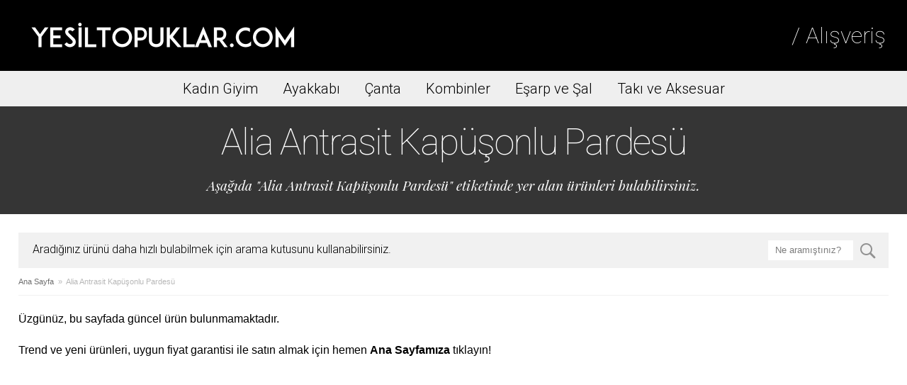

--- FILE ---
content_type: text/html; charset=UTF-8
request_url: https://alisveris.yesiltopuklar.com/etiket/alia-antrasit-kapusonlu-pardesu
body_size: 6817
content:
<!DOCTYPE html>
<html lang="tr-TR" dir="ltr">
<head>
    
    <meta name="viewport" content="width=device-width, initial-scale=1, maximum-scale=1, user-scalable=0;">
    <meta http-equiv="content-type" content="text/html; charset=UTF-8" />
    <meta http-equiv="Content-Language" content="tr" />
    <meta name="robots" content="all" />
    
		<!-- All in One SEO 4.7.7 - aioseo.com -->
		<title>Alia Antrasit Kapüşonlu Pardesü | Tesettür Giyim, Online Alışveriş, Ayakkabı, Çanta Satın Al</title>
	<meta name="robots" content="max-image-preview:large" />
	<link rel="canonical" href="https://alisveris.yesiltopuklar.com/etiket/alia-antrasit-kapusonlu-pardesu" />
	<meta name="generator" content="All in One SEO (AIOSEO) 4.7.7" />
		<script type="application/ld+json" class="aioseo-schema">
			{"@context":"https:\/\/schema.org","@graph":[{"@type":"BreadcrumbList","@id":"https:\/\/alisveris.yesiltopuklar.com\/etiket\/alia-antrasit-kapusonlu-pardesu#breadcrumblist","itemListElement":[{"@type":"ListItem","@id":"https:\/\/alisveris.yesiltopuklar.com\/#listItem","position":1,"name":"Ev","item":"https:\/\/alisveris.yesiltopuklar.com\/","nextItem":{"@type":"ListItem","@id":"https:\/\/alisveris.yesiltopuklar.com\/etiket\/alia-antrasit-kapusonlu-pardesu#listItem","name":"Alia Antrasit Kap\u00fc\u015fonlu Pardes\u00fc"}},{"@type":"ListItem","@id":"https:\/\/alisveris.yesiltopuklar.com\/etiket\/alia-antrasit-kapusonlu-pardesu#listItem","position":2,"name":"Alia Antrasit Kap\u00fc\u015fonlu Pardes\u00fc","previousItem":{"@type":"ListItem","@id":"https:\/\/alisveris.yesiltopuklar.com\/#listItem","name":"Ev"}}]},{"@type":"CollectionPage","@id":"https:\/\/alisveris.yesiltopuklar.com\/etiket\/alia-antrasit-kapusonlu-pardesu#collectionpage","url":"https:\/\/alisveris.yesiltopuklar.com\/etiket\/alia-antrasit-kapusonlu-pardesu","name":"Alia Antrasit Kap\u00fc\u015fonlu Pardes\u00fc | Tesett\u00fcr Giyim, Online Al\u0131\u015fveri\u015f, Ayakkab\u0131, \u00c7anta Sat\u0131n Al","inLanguage":"tr-TR","isPartOf":{"@id":"https:\/\/alisveris.yesiltopuklar.com\/#website"},"breadcrumb":{"@id":"https:\/\/alisveris.yesiltopuklar.com\/etiket\/alia-antrasit-kapusonlu-pardesu#breadcrumblist"}},{"@type":"Organization","@id":"https:\/\/alisveris.yesiltopuklar.com\/#organization","name":"Tesett\u00fcr Giyim, Online Al\u0131\u015fveri\u015f, Ayakkab\u0131, \u00c7anta Sat\u0131n Al","description":"Uygun fiyatl\u0131 ve yeni sezon tesett\u00fcr giyim \u00fcr\u00fcnleri, bayan ayakkab\u0131, bayan \u00e7anta, trend tak\u0131 ve aksesuarlar\u0131 tek noktadan indirimli sat\u0131n al\u0131n.","url":"https:\/\/alisveris.yesiltopuklar.com\/"},{"@type":"WebSite","@id":"https:\/\/alisveris.yesiltopuklar.com\/#website","url":"https:\/\/alisveris.yesiltopuklar.com\/","name":"Tesett\u00fcr Giyim, Online Al\u0131\u015fveri\u015f, Ayakkab\u0131, \u00c7anta Sat\u0131n Al","description":"Uygun fiyatl\u0131 ve yeni sezon tesett\u00fcr giyim \u00fcr\u00fcnleri, bayan ayakkab\u0131, bayan \u00e7anta, trend tak\u0131 ve aksesuarlar\u0131 tek noktadan indirimli sat\u0131n al\u0131n.","inLanguage":"tr-TR","publisher":{"@id":"https:\/\/alisveris.yesiltopuklar.com\/#organization"}}]}
		</script>
		<!-- All in One SEO -->

<link rel="alternate" type="application/rss+xml" title="Tesettür Giyim, Online Alışveriş, Ayakkabı, Çanta Satın Al &raquo; Alia Antrasit Kapüşonlu Pardesü etiket akışı" href="https://alisveris.yesiltopuklar.com/etiket/alia-antrasit-kapusonlu-pardesu/feed" />
<script type="text/javascript">
/* <![CDATA[ */
window._wpemojiSettings = {"baseUrl":"https:\/\/s.w.org\/images\/core\/emoji\/15.0.3\/72x72\/","ext":".png","svgUrl":"https:\/\/s.w.org\/images\/core\/emoji\/15.0.3\/svg\/","svgExt":".svg","source":{"concatemoji":"https:\/\/alisveris.yesiltopuklar.com\/wp-includes\/js\/wp-emoji-release.min.js?ver=6.5.7"}};
/*! This file is auto-generated */
!function(i,n){var o,s,e;function c(e){try{var t={supportTests:e,timestamp:(new Date).valueOf()};sessionStorage.setItem(o,JSON.stringify(t))}catch(e){}}function p(e,t,n){e.clearRect(0,0,e.canvas.width,e.canvas.height),e.fillText(t,0,0);var t=new Uint32Array(e.getImageData(0,0,e.canvas.width,e.canvas.height).data),r=(e.clearRect(0,0,e.canvas.width,e.canvas.height),e.fillText(n,0,0),new Uint32Array(e.getImageData(0,0,e.canvas.width,e.canvas.height).data));return t.every(function(e,t){return e===r[t]})}function u(e,t,n){switch(t){case"flag":return n(e,"\ud83c\udff3\ufe0f\u200d\u26a7\ufe0f","\ud83c\udff3\ufe0f\u200b\u26a7\ufe0f")?!1:!n(e,"\ud83c\uddfa\ud83c\uddf3","\ud83c\uddfa\u200b\ud83c\uddf3")&&!n(e,"\ud83c\udff4\udb40\udc67\udb40\udc62\udb40\udc65\udb40\udc6e\udb40\udc67\udb40\udc7f","\ud83c\udff4\u200b\udb40\udc67\u200b\udb40\udc62\u200b\udb40\udc65\u200b\udb40\udc6e\u200b\udb40\udc67\u200b\udb40\udc7f");case"emoji":return!n(e,"\ud83d\udc26\u200d\u2b1b","\ud83d\udc26\u200b\u2b1b")}return!1}function f(e,t,n){var r="undefined"!=typeof WorkerGlobalScope&&self instanceof WorkerGlobalScope?new OffscreenCanvas(300,150):i.createElement("canvas"),a=r.getContext("2d",{willReadFrequently:!0}),o=(a.textBaseline="top",a.font="600 32px Arial",{});return e.forEach(function(e){o[e]=t(a,e,n)}),o}function t(e){var t=i.createElement("script");t.src=e,t.defer=!0,i.head.appendChild(t)}"undefined"!=typeof Promise&&(o="wpEmojiSettingsSupports",s=["flag","emoji"],n.supports={everything:!0,everythingExceptFlag:!0},e=new Promise(function(e){i.addEventListener("DOMContentLoaded",e,{once:!0})}),new Promise(function(t){var n=function(){try{var e=JSON.parse(sessionStorage.getItem(o));if("object"==typeof e&&"number"==typeof e.timestamp&&(new Date).valueOf()<e.timestamp+604800&&"object"==typeof e.supportTests)return e.supportTests}catch(e){}return null}();if(!n){if("undefined"!=typeof Worker&&"undefined"!=typeof OffscreenCanvas&&"undefined"!=typeof URL&&URL.createObjectURL&&"undefined"!=typeof Blob)try{var e="postMessage("+f.toString()+"("+[JSON.stringify(s),u.toString(),p.toString()].join(",")+"));",r=new Blob([e],{type:"text/javascript"}),a=new Worker(URL.createObjectURL(r),{name:"wpTestEmojiSupports"});return void(a.onmessage=function(e){c(n=e.data),a.terminate(),t(n)})}catch(e){}c(n=f(s,u,p))}t(n)}).then(function(e){for(var t in e)n.supports[t]=e[t],n.supports.everything=n.supports.everything&&n.supports[t],"flag"!==t&&(n.supports.everythingExceptFlag=n.supports.everythingExceptFlag&&n.supports[t]);n.supports.everythingExceptFlag=n.supports.everythingExceptFlag&&!n.supports.flag,n.DOMReady=!1,n.readyCallback=function(){n.DOMReady=!0}}).then(function(){return e}).then(function(){var e;n.supports.everything||(n.readyCallback(),(e=n.source||{}).concatemoji?t(e.concatemoji):e.wpemoji&&e.twemoji&&(t(e.twemoji),t(e.wpemoji)))}))}((window,document),window._wpemojiSettings);
/* ]]> */
</script>
<style id='wp-emoji-styles-inline-css' type='text/css'>

	img.wp-smiley, img.emoji {
		display: inline !important;
		border: none !important;
		box-shadow: none !important;
		height: 1em !important;
		width: 1em !important;
		margin: 0 0.07em !important;
		vertical-align: -0.1em !important;
		background: none !important;
		padding: 0 !important;
	}
</style>
<link rel='stylesheet' id='wp-block-library-css' href='https://alisveris.yesiltopuklar.com/wp-includes/css/dist/block-library/style.min.css?ver=6.5.7' type='text/css' media='all' />
<style id='classic-theme-styles-inline-css' type='text/css'>
/*! This file is auto-generated */
.wp-block-button__link{color:#fff;background-color:#32373c;border-radius:9999px;box-shadow:none;text-decoration:none;padding:calc(.667em + 2px) calc(1.333em + 2px);font-size:1.125em}.wp-block-file__button{background:#32373c;color:#fff;text-decoration:none}
</style>
<style id='global-styles-inline-css' type='text/css'>
body{--wp--preset--color--black: #000000;--wp--preset--color--cyan-bluish-gray: #abb8c3;--wp--preset--color--white: #ffffff;--wp--preset--color--pale-pink: #f78da7;--wp--preset--color--vivid-red: #cf2e2e;--wp--preset--color--luminous-vivid-orange: #ff6900;--wp--preset--color--luminous-vivid-amber: #fcb900;--wp--preset--color--light-green-cyan: #7bdcb5;--wp--preset--color--vivid-green-cyan: #00d084;--wp--preset--color--pale-cyan-blue: #8ed1fc;--wp--preset--color--vivid-cyan-blue: #0693e3;--wp--preset--color--vivid-purple: #9b51e0;--wp--preset--gradient--vivid-cyan-blue-to-vivid-purple: linear-gradient(135deg,rgba(6,147,227,1) 0%,rgb(155,81,224) 100%);--wp--preset--gradient--light-green-cyan-to-vivid-green-cyan: linear-gradient(135deg,rgb(122,220,180) 0%,rgb(0,208,130) 100%);--wp--preset--gradient--luminous-vivid-amber-to-luminous-vivid-orange: linear-gradient(135deg,rgba(252,185,0,1) 0%,rgba(255,105,0,1) 100%);--wp--preset--gradient--luminous-vivid-orange-to-vivid-red: linear-gradient(135deg,rgba(255,105,0,1) 0%,rgb(207,46,46) 100%);--wp--preset--gradient--very-light-gray-to-cyan-bluish-gray: linear-gradient(135deg,rgb(238,238,238) 0%,rgb(169,184,195) 100%);--wp--preset--gradient--cool-to-warm-spectrum: linear-gradient(135deg,rgb(74,234,220) 0%,rgb(151,120,209) 20%,rgb(207,42,186) 40%,rgb(238,44,130) 60%,rgb(251,105,98) 80%,rgb(254,248,76) 100%);--wp--preset--gradient--blush-light-purple: linear-gradient(135deg,rgb(255,206,236) 0%,rgb(152,150,240) 100%);--wp--preset--gradient--blush-bordeaux: linear-gradient(135deg,rgb(254,205,165) 0%,rgb(254,45,45) 50%,rgb(107,0,62) 100%);--wp--preset--gradient--luminous-dusk: linear-gradient(135deg,rgb(255,203,112) 0%,rgb(199,81,192) 50%,rgb(65,88,208) 100%);--wp--preset--gradient--pale-ocean: linear-gradient(135deg,rgb(255,245,203) 0%,rgb(182,227,212) 50%,rgb(51,167,181) 100%);--wp--preset--gradient--electric-grass: linear-gradient(135deg,rgb(202,248,128) 0%,rgb(113,206,126) 100%);--wp--preset--gradient--midnight: linear-gradient(135deg,rgb(2,3,129) 0%,rgb(40,116,252) 100%);--wp--preset--font-size--small: 13px;--wp--preset--font-size--medium: 20px;--wp--preset--font-size--large: 36px;--wp--preset--font-size--x-large: 42px;--wp--preset--spacing--20: 0.44rem;--wp--preset--spacing--30: 0.67rem;--wp--preset--spacing--40: 1rem;--wp--preset--spacing--50: 1.5rem;--wp--preset--spacing--60: 2.25rem;--wp--preset--spacing--70: 3.38rem;--wp--preset--spacing--80: 5.06rem;--wp--preset--shadow--natural: 6px 6px 9px rgba(0, 0, 0, 0.2);--wp--preset--shadow--deep: 12px 12px 50px rgba(0, 0, 0, 0.4);--wp--preset--shadow--sharp: 6px 6px 0px rgba(0, 0, 0, 0.2);--wp--preset--shadow--outlined: 6px 6px 0px -3px rgba(255, 255, 255, 1), 6px 6px rgba(0, 0, 0, 1);--wp--preset--shadow--crisp: 6px 6px 0px rgba(0, 0, 0, 1);}:where(.is-layout-flex){gap: 0.5em;}:where(.is-layout-grid){gap: 0.5em;}body .is-layout-flex{display: flex;}body .is-layout-flex{flex-wrap: wrap;align-items: center;}body .is-layout-flex > *{margin: 0;}body .is-layout-grid{display: grid;}body .is-layout-grid > *{margin: 0;}:where(.wp-block-columns.is-layout-flex){gap: 2em;}:where(.wp-block-columns.is-layout-grid){gap: 2em;}:where(.wp-block-post-template.is-layout-flex){gap: 1.25em;}:where(.wp-block-post-template.is-layout-grid){gap: 1.25em;}.has-black-color{color: var(--wp--preset--color--black) !important;}.has-cyan-bluish-gray-color{color: var(--wp--preset--color--cyan-bluish-gray) !important;}.has-white-color{color: var(--wp--preset--color--white) !important;}.has-pale-pink-color{color: var(--wp--preset--color--pale-pink) !important;}.has-vivid-red-color{color: var(--wp--preset--color--vivid-red) !important;}.has-luminous-vivid-orange-color{color: var(--wp--preset--color--luminous-vivid-orange) !important;}.has-luminous-vivid-amber-color{color: var(--wp--preset--color--luminous-vivid-amber) !important;}.has-light-green-cyan-color{color: var(--wp--preset--color--light-green-cyan) !important;}.has-vivid-green-cyan-color{color: var(--wp--preset--color--vivid-green-cyan) !important;}.has-pale-cyan-blue-color{color: var(--wp--preset--color--pale-cyan-blue) !important;}.has-vivid-cyan-blue-color{color: var(--wp--preset--color--vivid-cyan-blue) !important;}.has-vivid-purple-color{color: var(--wp--preset--color--vivid-purple) !important;}.has-black-background-color{background-color: var(--wp--preset--color--black) !important;}.has-cyan-bluish-gray-background-color{background-color: var(--wp--preset--color--cyan-bluish-gray) !important;}.has-white-background-color{background-color: var(--wp--preset--color--white) !important;}.has-pale-pink-background-color{background-color: var(--wp--preset--color--pale-pink) !important;}.has-vivid-red-background-color{background-color: var(--wp--preset--color--vivid-red) !important;}.has-luminous-vivid-orange-background-color{background-color: var(--wp--preset--color--luminous-vivid-orange) !important;}.has-luminous-vivid-amber-background-color{background-color: var(--wp--preset--color--luminous-vivid-amber) !important;}.has-light-green-cyan-background-color{background-color: var(--wp--preset--color--light-green-cyan) !important;}.has-vivid-green-cyan-background-color{background-color: var(--wp--preset--color--vivid-green-cyan) !important;}.has-pale-cyan-blue-background-color{background-color: var(--wp--preset--color--pale-cyan-blue) !important;}.has-vivid-cyan-blue-background-color{background-color: var(--wp--preset--color--vivid-cyan-blue) !important;}.has-vivid-purple-background-color{background-color: var(--wp--preset--color--vivid-purple) !important;}.has-black-border-color{border-color: var(--wp--preset--color--black) !important;}.has-cyan-bluish-gray-border-color{border-color: var(--wp--preset--color--cyan-bluish-gray) !important;}.has-white-border-color{border-color: var(--wp--preset--color--white) !important;}.has-pale-pink-border-color{border-color: var(--wp--preset--color--pale-pink) !important;}.has-vivid-red-border-color{border-color: var(--wp--preset--color--vivid-red) !important;}.has-luminous-vivid-orange-border-color{border-color: var(--wp--preset--color--luminous-vivid-orange) !important;}.has-luminous-vivid-amber-border-color{border-color: var(--wp--preset--color--luminous-vivid-amber) !important;}.has-light-green-cyan-border-color{border-color: var(--wp--preset--color--light-green-cyan) !important;}.has-vivid-green-cyan-border-color{border-color: var(--wp--preset--color--vivid-green-cyan) !important;}.has-pale-cyan-blue-border-color{border-color: var(--wp--preset--color--pale-cyan-blue) !important;}.has-vivid-cyan-blue-border-color{border-color: var(--wp--preset--color--vivid-cyan-blue) !important;}.has-vivid-purple-border-color{border-color: var(--wp--preset--color--vivid-purple) !important;}.has-vivid-cyan-blue-to-vivid-purple-gradient-background{background: var(--wp--preset--gradient--vivid-cyan-blue-to-vivid-purple) !important;}.has-light-green-cyan-to-vivid-green-cyan-gradient-background{background: var(--wp--preset--gradient--light-green-cyan-to-vivid-green-cyan) !important;}.has-luminous-vivid-amber-to-luminous-vivid-orange-gradient-background{background: var(--wp--preset--gradient--luminous-vivid-amber-to-luminous-vivid-orange) !important;}.has-luminous-vivid-orange-to-vivid-red-gradient-background{background: var(--wp--preset--gradient--luminous-vivid-orange-to-vivid-red) !important;}.has-very-light-gray-to-cyan-bluish-gray-gradient-background{background: var(--wp--preset--gradient--very-light-gray-to-cyan-bluish-gray) !important;}.has-cool-to-warm-spectrum-gradient-background{background: var(--wp--preset--gradient--cool-to-warm-spectrum) !important;}.has-blush-light-purple-gradient-background{background: var(--wp--preset--gradient--blush-light-purple) !important;}.has-blush-bordeaux-gradient-background{background: var(--wp--preset--gradient--blush-bordeaux) !important;}.has-luminous-dusk-gradient-background{background: var(--wp--preset--gradient--luminous-dusk) !important;}.has-pale-ocean-gradient-background{background: var(--wp--preset--gradient--pale-ocean) !important;}.has-electric-grass-gradient-background{background: var(--wp--preset--gradient--electric-grass) !important;}.has-midnight-gradient-background{background: var(--wp--preset--gradient--midnight) !important;}.has-small-font-size{font-size: var(--wp--preset--font-size--small) !important;}.has-medium-font-size{font-size: var(--wp--preset--font-size--medium) !important;}.has-large-font-size{font-size: var(--wp--preset--font-size--large) !important;}.has-x-large-font-size{font-size: var(--wp--preset--font-size--x-large) !important;}
.wp-block-navigation a:where(:not(.wp-element-button)){color: inherit;}
:where(.wp-block-post-template.is-layout-flex){gap: 1.25em;}:where(.wp-block-post-template.is-layout-grid){gap: 1.25em;}
:where(.wp-block-columns.is-layout-flex){gap: 2em;}:where(.wp-block-columns.is-layout-grid){gap: 2em;}
.wp-block-pullquote{font-size: 1.5em;line-height: 1.6;}
</style>
<link rel='stylesheet' id='wp-pagenavi-css' href='https://alisveris.yesiltopuklar.com/wp-content/plugins/wp-pagenavi/pagenavi-css.css?ver=2.70' type='text/css' media='all' />
<link rel="https://api.w.org/" href="https://alisveris.yesiltopuklar.com/wp-json/" /><link rel="alternate" type="application/json" href="https://alisveris.yesiltopuklar.com/wp-json/wp/v2/tags/26787" /><link rel="EditURI" type="application/rsd+xml" title="RSD" href="https://alisveris.yesiltopuklar.com/xmlrpc.php?rsd" />
<meta name="generator" content="WordPress 6.5.7" />
<style type="text/css">.recentcomments a{display:inline !important;padding:0 !important;margin:0 !important;}</style>    <!-- Chrome, Firefox OS and Opera -->
    <meta name="theme-color" content="#000000">
    <!-- Windows Phone -->
    <meta name="msapplication-navbutton-color" content="#000000">
    <!-- iOS Safari -->
    <meta name="apple-mobile-web-app-status-bar-style" content="#000000">
    <link rel="stylesheet" href="https://alisveris.yesiltopuklar.com/wp-content/themes/aggrigator/style.css?v10029" type="text/css" />
    <link rel="stylesheet" href="https://alisveris.yesiltopuklar.com/wp-content/themes/aggrigator/reset.css" type="text/css" />
    <link rel="stylesheet" href="https://alisveris.yesiltopuklar.com/wp-content/themes/aggrigator/component.css?v11" type="text/css">
    <link rel="stylesheet" href="https://alisveris.yesiltopuklar.com/wp-content/themes/aggrigator/headhesive.css" type="text/css">
    <link href='https://fonts.googleapis.com/css?family=Roboto:100,300&display=swap&subset=latin,latin-ext' rel='stylesheet' type='text/css'>
    <link href='https://fonts.googleapis.com/css?family=Playfair+Display:400italic&display=swap&subset=latin,latin-ext' rel='stylesheet' type='text/css'>
    <link rel="alternate" type="application/rss+xml" href="https://alisveris.yesiltopuklar.com/feed" title="Tesettür Giyim, Online Alışveriş, Ayakkabı, Çanta Satın Al latest posts" />
    <link rel="alternate" type="application/rss+xml" href="https://alisveris.yesiltopuklar.com/comments/feed" title="Tesettür Giyim, Online Alışveriş, Ayakkabı, Çanta Satın Al latest comments" />
    <link rel="pingback" href="https://alisveris.yesiltopuklar.com/xmlrpc.php" />
    <link rel="shortcut icon" href="https://alisveris.yesiltopuklar.com/favicon.ico" />
    <script type="text/javascript" src="https://alisveris.yesiltopuklar.com/wp-content/themes/aggrigator/jquery.min.js"></script>
    <script type="text/javascript" src="https://alisveris.yesiltopuklar.com/wp-content/themes/aggrigator/headhesive.js"></script>
    <script type="text/javascript" src="https://alisveris.yesiltopuklar.com/wp-content/themes/aggrigator/classie.js"></script>
    <script type="text/javascript" src="https://alisveris.yesiltopuklar.com/wp-content/themes/aggrigator/jquery.lazy.min.js"></script>
    <style>
        
        .new-combine-box{width: 50%;float: left;padding: 20px 20px 30px 20px;box-sizing: border-box;text-align: center;}
        .new-combine-box img{width: 100%;height: auto;padding: 0 0 20px 0;}
        
        .campaing-dialog-box {padding: 10px;box-sizing:border-box;-webkit-box-sizing:border-box;-moz-box-sizing:border-box;color: #af7313;margin: 15px 0 10px 0;background: #fffbee;border: 1px solid #f7dc8e;text-align: center;line-height: 22px;}.new-cat-filter{width: 100%;box-sizing: border-box;background: #f1f1f1;padding: 10px 15px 10px 15px;}.new-cat-filter-header{width: 100%;overflow: hidden;}.new-cat-filter-header span{float: left;line-height: 34px;color: #363636;}.new-cat-filter button{float: right;display: block;font-family: 'Roboto', sans-serif;width: auto;font-size: 90%;line-height: 34px;background: #ffffff;border-radius: 8px;border: 0;padding: 0 50px 0 50px;cursor: pointer;}.filter-options{display: none;overflow: hidden;border-bottom: 3px solid #f1f1f1;margin-top: 20px;}.filter-options span{display: block;font-size: 80%;color: #363636;margin: 0 0 15px 4px;padding: 0 0 0 10px;border-left: 5px solid #a7a7a7;}.filter-options-two-cl{width: 47%;box-sizing: border-box;float: left;margin: 0 3% 0 0;}.new-cat-filter ul{overflow-x: hidden;overflow-y: scroll;width: 100%;padding:0 10px 0 0;box-sizing:border-box;height: 215px;}.new-cat-filter ul li{float: left;margin: 4px;}.new-cat-filter ul li a{font-size: 12px;display: block;line-height: 26px;border-radius: 6px;background: #ffffff;box-sizing: border-box;padding: 0 15px 0 15px;}@media only screen and ( min-width: 480px ) and ( max-width: 639px ){.new-cat-filter-header span{font-size: 80%;width: 60%;line-height: 140%;}.filter-options-two-cl{width: 100%;float: none;margin: 0 0 20px 0;}}@media only screen and ( max-width: 479px ) {.new-cat-filter{padding: 10px 10px 10px 10px;}.new-cat-filter-header span{font-size: 80%;width: 60%;line-height: 140%;}.new-cat-filter button{font-size: 80%;padding: 0 20px 0 20px;}.filter-options span{margin: 0 0 15px 0;}.filter-options-two-cl{width: 100%;float: none;margin: 0 0 20px 0;}.new-cat-filter ul{font-size: 15px;padding:0 10px 0 0;height: auto;}.new-cat-filter ul li{margin: 4px 8px 4px 0;}.new-cat-filter ul li a{font-size: 11px;}}</style>
    <script>
        $(function() {
          $('a[href*=#]:not([href=#])').click(function() {
            if (location.pathname.replace(/^\//,'') == this.pathname.replace(/^\//,'') && location.hostname == this.hostname) {

              var target = $(this.hash);
              target = target.length ? target : $('[name=' + this.hash.slice(1) +']');
              if (target.length) {
                $('html,body').animate({
                  scrollTop: target.offset().top
                }, 1000);
                return false;
              }
            }
          });
        });
    </script>
</head>

<body>
    
<div class="wrapper">

    <header class="header"> 
        <div class="header-objects">
            <h1><a href="https://alisveris.yesiltopuklar.com" title="Tesettür Giyim, Online Alışveriş, Ayakkabı, Çanta Satın Al">Tesettür Giyim, Online Alışveriş, Ayakkabı, Çanta Satın Al</a></h1>
            <div class="header-tab">/ Alışveriş</div>
            <!-- for Mobile -->
            <div class="open-sidebar">
                <button id="showLeftPush">Menü</button>
            </div>
            <!-- /for Mobile -->
        </div>
        <nav class="navigation roboto">
            <ul>
                <li><a href="/kategori/tesettur-giyim" title="Kadın giyim ürünleri">Kadın Giyim</a></li>
                <li><a href="/kategori/bayan-ayakkabi-modelleri" title="Kadın ayakkabı modelleri">Ayakkabı</a></li>
                <li><a href="/kategori/canta-modelleri" title="Kadın çanta modelleri">Çanta</a></li>
                <li><a href="/kategori/satin-alinabilir-kombinler" title="Satın alınabilir kombin önerileri">Kombinler</a></li>
                <li><a href="/kategori/esarp-ve-sal-modelleri" title="Eşarp ve şal modelleri">Eşarp ve Şal</a></li>
                <li><a href="/kategori/taki" title="Kadın takı ve aksesuarları">Takı ve Aksesuar</a></li>
            </ul>
        </nav>
    </header>
    <a id="showmenu"></a>
<div class="cat-top">
    <div class="cat-top-content">
        <h2>Alia Antrasit Kapüşonlu Pardesü</h2>
        <span>Aşağıda "Alia Antrasit Kapüşonlu Pardesü" etiketinde yer alan ürünleri bulabilirsiniz.</span>
    </div>
</div>

<div class="content">
    
    <div class="sub-cat">
        <div class="filter-box roboto">
            <span style="padding-left:15px;">Aradığınız ürünü daha hızlı bulabilmek için arama kutusunu kullanabilirsiniz.</span>
        </div>
        <div class="search-box">
            <form method="get" action="/index.php">
    <fieldset>
        <input type="text" id="s-field" name="s" value="Ne aramıştınız?" onblur="if (this.value == '') {this.value = 'Ne aramıştınız?';}" onfocus="if (this.value == 'Ne aramıştınız?') {this.value = '';}"/>
        <input type="submit" id="s-submit" value="" />
    </fieldset>
</form>        </div>
    </div>
    
    <div class="breadcrumbs">
    <!-- Breadcrumb NavXT 7.3.0 -->
<a title="Tesettür Giyim, Online Alışveriş, Ayakkabı, Çanta Satın Al" href="https://alisveris.yesiltopuklar.com">Ana Sayfa</a>&nbsp;&nbsp;»&nbsp;&nbsp;Alia Antrasit Kapüşonlu Pardesü</div>
    <div class="fix-line">
        
                <div style="line-height: 22px;"><br/>Üzgünüz, bu sayfada güncel ürün bulunmamaktadır. <br/><br/>Trend ve yeni ürünleri, uygun fiyat garantisi ile satın almak için hemen <a href="https://alisveris.yesiltopuklar.com"><strong>Ana Sayfamıza</strong></a> tıklayın!</div>

        
    </div>
    
    <div class="pages">
            </div>
    
</div>

    <footer class="footer">
        <div class="social-box">
            <a href="https://www.facebook.com/yesiltopuklarcom" rel="nofollow" target="_blank"><img src="https://alisveris.yesiltopuklar.com/wp-content/themes/aggrigator/images/facebook.png" alt="Facebook" /></a>
            <a href="https://twitter.com/yesiltopuklar" rel="nofollow" target="_blank"><img src="https://alisveris.yesiltopuklar.com/wp-content/themes/aggrigator/images/twitter.png" alt="Twitter" /></a>
            <a href="https://www.instagram.com/yesiltopuklar/" rel="nofollow" target="_blank"><img src="https://alisveris.yesiltopuklar.com/wp-content/themes/aggrigator/images/instagram.png" alt="Instagram" /></a>
        </div>
        <div class="parners">
            <p>Ürünlerinizin burada yer almasını ister misiniz? <br/><span>İş ortaklığı programımızın detaylarını öğrenmek için <a href="https://www.yesiltopuklar.com/iletisim" target="_blank" rel="nofollow">bize ulaşın</a>!</span></p>
        </div>
        <div class="copyright">
            <span class="cpy-right">Copyright 2009 - 2025 Tüm Hakları Saklıdır. <a href="https://www.yesiltopuklar.com" target="_blank">Yeşiltopuklar</a>'ın alışveriş platformudur.</span>
        </div>
    </footer>
</div>
    
<a id="toTop" href="#"></a>

<!-- for Mobile -->
<div id="cbp-spmenu-s1" class="cbp-spmenu cbp-spmenu-left" >
    <ul class="nav-big">
        <li><a href="/kategori/tesettur-giyim" title="Kadın giyim ürünleri">Kadın Giyim</a></li>
        <li><a href="/kategori/bayan-ayakkabi-modelleri" title="Kadın ayakkabı modelleri">Ayakkabı</a></li>
        <li><a href="/kategori/canta-modelleri" title="Kadın çanta modelleri">Çanta</a></li>
        <li><a href="/kategori/satin-alinabilir-kombinler" title="Satın alınabilir kombin önerileri">Kombinler</a></li>
        <li><a href="/kategori/esarp-ve-sal-modelleri" title="Eşarp ve şal modelleri">Eşarp ve Şal</a></li>
        <li><a href="/kategori/taki" title="Kadın takı ve aksesuarları">Takı ve Aksesuar</a></li>
    </ul>
</div>
<script>
        var menuLeft = document.getElementById( 'cbp-spmenu-s1' ),
                showLeftPush = document.getElementById( 'showLeftPush' ),
                body = document.body;

        showLeftPush.onclick = function() {
                classie.toggle( this, 'active' );
                classie.toggle( body, 'cbp-spmenu-push-toright' );
                classie.toggle( menuLeft, 'cbp-spmenu-open' );
                disableOther( 'showLeftPush' );
        };

        function disableOther( button ) {
                if( button !== 'showLeftPush' ) {
                        classie.toggle( showLeftPush, 'disabled' );
                }
        }
</script>
<!-- /for Mobile -->
<script>
    var options = {
        offset: '#showmenu',
        classes: {
            clone:   'banner--clone',
            stick:   'banner--stick',
            unstick: 'banner--unstick'
        }
    };
    var banner = new Headhesive('.navigation', options);
    
    $(document).ready(function()
        {	
                $("#toTop").css("display", "none");
                $(window).scroll(function(){
                        if($(window).scrollTop() > 0){
                                console.log("is more");
                                $("#toTop").fadeIn("slow");
                        }
                        else {
                                console.log("is less");
                                $("#toTop").fadeOut("slow");

                        }
                });

                $("#toTop").click(function(){
                        event.preventDefault();
                        $("html, body").animate({
                                scrollTop:0
                        },"slow");
                });
        });
</script>

<script>
    jQuery(document).ready(function() {
        jQuery("img.lazy").lazy();
    });
</script>


<!-- Google tag (gtag.js) -->
<script async src="https://www.googletagmanager.com/gtag/js?id=G-9WN3HG2CZ2"></script>
<script>
  window.dataLayer = window.dataLayer || [];
  function gtag(){dataLayer.push(arguments);}
  gtag('js', new Date());

  gtag('config', 'G-9WN3HG2CZ2');
</script>

</body>
</html>

--- FILE ---
content_type: text/css
request_url: https://alisveris.yesiltopuklar.com/wp-content/themes/aggrigator/style.css?v10029
body_size: 5758
content:
a, body {
    outline: 0;
    color: #000;
}
.header, .tag-wizard, .wrapper {
    width: 100%}
.c-box1, .c-box4, .cat-top, .homepage-top, .navigation ul, .navigation ul li, .tag-wizard {
    text-align: center;
}
#toTop, .header h1 a, .s-c-box2 i {
    text-indent: -9999px;
}
.wizard-footer a, a, a:hover {
    text-decoration: none;
}
body {
    background: #ffffff;
    font-family: arial;
    margin: 0;
    padding: 0;
    border: 0;
    font-size: 100%;
    vertical-align: baseline;
}
address, article, aside, figure, footer, header, hgroup, menu, nav, section {
    display: block;
}
a:hover {
    color: #ababab;
}
.roboto {
    font-family: Roboto, sans-serif;
}
.fairplay {
    font-family: 'Playfair Display', serif;
}
.header-tab, .tag-wizard h3 {
    font-family: Roboto, sans-serif;
    font-weight: 100;
}
.tag-wizard h3 {
    font-size: 32px;
    letter-spacing: -1px;
    border-top: 1px solid #efefef;
    padding: 5% 0 0;
}
.tag-wizard ul {
    font-size: 14px;
    padding: 2.5%}
.tag-wizard ul li {
    display: inline-block;
}
.tag-wizard ul li a {
    font-size: 100%;
    line-height: 35px;
    border: 1px solid #f1f1f1;
    border-radius: 3px;
    padding: 5px 10px;
    margin: 2px;
}
.wrapper {
    width: 100%;
    margin: auto;
}
.header {
    margin: auto;
    background: #efefef;
}
.header-tab {
    width: auto;
    float: right;
    color: #fff;
    font-size: 32px;
    line-height: 40px;
}
.header h1, .header h1 a {
    display: block;
    width: 400px;
    height: 40px;
}
.header-tab a {
    color: #bcbcbc;
}
.header-tab a:hover {
    color: #fff;
}
.header-objects {
    padding: 30px;
    background: #000;
    overflow: hidden;
}
.header h1 {
    float: left;
}
.header h1 a {
    background: url(images/logo.png) no-repeat;
    background-size: 400px 40px;
}
.navigation {
    font-weight: 300;
    font-size: 20px;
}
.navigation ul {
    height: 50px;
}
.navigation ul li {
    display: inline-block;
}
.navigation ul li a {
    padding: 0 15px;
    line-height: 50px;
}
.homepage-top {
    width: 100%;
    height: auto;
    overflow: hidden;
    background: url(images/shop-summer-2016.jpg) top center no-repeat #e9f3f5;
}
#big-search, .big-search-bg {
    background: #fff;
}
.homepage-top h2 {
    display: block;
    width: 50%;
    font-size: 42px;
    line-height: 50px;
    font-weight: 300;
    letter-spacing: -2px;
    padding: 90px 0 30px;
    margin: auto;
}
.homepage-top span {
    display: block;
    margin: auto;
    padding-bottom: 90px;
    font-family: 'Playfair Display', serif;
    font-size: 18px;
    font-style: italic;
}
.home-search-box {
    width: 480px;
    margin: auto auto 20px;
    background: #fff;
    padding: 10px;
}
#big-search {
    float: left;
    width: 450px;
    height: 28px;
    line-height: 28px;
    padding: 0;
    margin: 0;
    color: #7d7d7d;
    border: 0;
    font-size: 14px;
}
#big-submit {
    float: right;
    width: 22px;
    height: 22px;
    background: url(images/search.png) no-repeat;
    cursor: pointer;
    border: 0;
    margin: 3px 0 0;
}
.cat-top {
    width: 100%;
    padding: 25px 0 30px;
    overflow: hidden;
    background: #353535;
    color: #fff;
}
.cat-top-content {
    font-family: Roboto, sans-serif;
}
.cat-top h2 {
    font-size: 325%;
    font-weight: 100;
    letter-spacing: -2px;
    margin-bottom: 25px;
}
.cat-top-content span {
    font-size: 120%;
    font-weight: 400;
    font-style: italic;
    font-family: 'Playfair Display', serif;
}
.cat-top-content span strong {
    font-weight: 400;
}
.sub-cat {
    width: 100%;
    height: 50px;
    line-height: 48px;
    background: #f1f1f1;
}
.filter-box {
    width: 725px;
    padding-left: 5px;
    float: left;
}
.filter-box a {
    font-size: 110%;
    font-weight: 300;
    display: inline-block;
    margin: 0 1%}
.search-box {
    width: 170px;
    padding: 11px 0 0;
    float: right;
}
#s-field, #s-submit, .c-box2, .c-box4, .more-brand, .s-c-box2 {
    float: left;
}
#s-field {
    width: 100px;
    height: 28px;
    line-height: 28px;
    padding: 0 10px;
    margin: 0 10px 0 0;
    background: #fff;
    color: #7d7d7d;
    border: 0;
}
#s-submit {
    width: 22px;
    height: 22px;
    background: url(images/search.png) no-repeat;
    cursor: pointer;
    border: 0;
    margin: 4px 0 0;
}
.breadcrumbs, .styling {
    border-bottom: 1px solid #f1f1f1;
}
.breadcrumbs {
    width: 100%;
    font-size: 11px;
    line-height: 350%;
    color: #b8b8b8;
}
.content{
    width: 100%;
    padding: 2%;
    box-sizing: border-box;
}
.product-content {
    width: 1199px;
    padding: 2%;
    background: #fff;
    box-sizing: border-box;
}
.breadcrumbs a {
    color: #707070;
}
.content {
    margin: auto;
}
.product-content {
    margin: auto;
}
.fix-line, .fix-line-product {
    width: 100%;
    overflow: hidden;
    margin-bottom: 75px;
}
.c-box1 {
    width: 100%;
    font-family: Roboto, sans-serif;
    padding-bottom: 10px;
}
.c-box1 h2 {
    font-size: 46px;
    font-weight: 100;
    letter-spacing: -1px;
}
.c-box1 span {
    font-family: 'Playfair Display', serif;
    font-size: 20px;
    font-weight: 400;
    font-style: italic;
    color: #999;
}
.c-box4 {
    width: 25%;
    min-height: 435px;
    margin: 0;
    padding: 2%;
    box-sizing: border-box;
    font-family: roboto;
    font-weight: 300;
}
.c-box4 p {
    padding: 10px;
    line-height: 120%}
.c-box2 h3, .s-c-box2 h3 {
    font-family: 'Playfair Display', serif;
    font-size: 28px;
    font-weight: 400;
    line-height: 36px;
    padding: 4%;
    text-align: center;
    font-style: italic;
}
.c-box4 span {
    color: #767676;
}
.c-box4 img {
    width: 100%;
    height: auto;
}
.c-box4 img:hover {
    opacity: .7;
    filter: alpha(opacity=70);
    -moz-opacity: .7;
    -khtml-opacity: .7;
}
.clear-fix-box {
    overflow: hidden;
    margin-bottom: 10px;
}
.clear-both {
    clear: both;
}
.c-box2 {
    width: 45%;
    background: #fff;
    margin: 2.5% 2.5% 0;
}
.c-box2 img {
    width: 100%;
    height: auto;
}
.c-box2 h3 {
    background: #fff;
    width: 80%;
    margin: -50px auto auto;
    position: relative;
}
.s-c-box2 {
    width: 45%;
    background: #fff;
    margin: 2.5% 2.5% 0;
    position: relative;
}
.s-c-box2 i {
    display: block;
    width: 40px;
    height: 40px;
    position: absolute;
    bottom: 20px;
    left: 20px;
    background: url(images/zoom.png) no-repeat;
    background-size: 40px 40px;
}
.s-c-box2 img {
    width: 100%;
    height: auto;
}
.s-c-box2 img:hover {
    opacity: .9;
    filter: alpha(opacity=90);
    -moz-opacity: .9;
    -khtml-opacity: .9;
}
.s-c-box2 h3 {
    background: #fff;
    width: 80%;
    margin: -50px auto auto;
    position: relative;
}
.product-info ul, .shopnow a {
    width: 100%}
.product-info ul, .shopnow {
    margin-bottom: 30px;
}
.shopnow a {
    display: block;
    height: 50px;
    line-height: 50px;
    background: #f36a25;
    text-align: center;
    font-size: 125%;
    font-weight: 300;
    letter-spacing: 3px;
    color: #fff;
}
.shopnow a:hover {
    background: #e95004;
    color: #fff;
}
.discount, .price {
    font-family: Roboto, sans-serif;
    font-weight: 300;
    color: #ff6000;
}
.product-info {
    font-size: 14px;
}
.product-info ul li {
    margin: 10px 0;
}
.product-info ul li span {
    display: inline-block;
}
.discount, .price, .tags span {
    display: block;
}
.span-left {
    width: 150px;
}
.footer, .more-product {
    width: 100%;
    text-align: center;
}
.product-info h2 {
    font-family: Roboto, sans-serif;
    font-size: 300%;
    line-height: 125%;
    font-weight: 300;
    letter-spacing: -1px;
    margin-bottom: 15px;
}
.price {
    font-size: 42px;
    margin-bottom: 50px;
}
.discount {
    font-size: 22px;
    margin-bottom: 30px;
}
.styling {
    font-size: 14px;
    margin-bottom: 25px;
    padding-bottom: 25px;
    line-height: 22px;
}
.styling a {
    color: #ababab;
    border-bottom: 1px solid #ababab;
}
.styling a:hover {
    border-bottom: none;
}
.editor-note {
    font-size: 12px;
    margin-bottom: 20px;
    padding-top: 20px;
    padding-bottom: 20px;
    line-height: 18px;
    border-top: 1px solid #f1f1f1;
    border-bottom: 1px solid #f1f1f1;
    color: gray;
}
.tags span {
    font-size: 90%;
    line-height: 120%;
    font-weight: 400;
    font-style: italic;
    font-family: 'Playfair Display', serif;
    margin-bottom: 20px;
}
.home-desc-p h3, .home-desc-p ul li, .nav-big, .parners, .product-icon, .sponsor-box-header, .static-page-content, .wizard-box, .wizard-footer h3 {
    font-family: Roboto, sans-serif;
}
.tags a {
    font-size: 85%;
    display: inline-block;
    border-radius: 3px;
    padding: 5px 10px;
    margin: 0 5px 5px 0;
    background: #f1f1f1;
    color: #1b1b1b;
}
.tags a:hover {
    background: #2e2e2e;
    color: #fff;
}
.more-product {
    overflow: hidden;
    clear: both;
}
.more-product a {
    border: 1px solid #555;
    line-height: 45px;
    padding: 10px 20px;
}
.footer {
    margin: auto;
    color: #ececec;
    background: #000;
}
.copyright, .parners {
    width: 70%;
    margin: auto;
}
.footer a {
    color: #ececec;
    border-bottom: 1px solid #e1e1e1;
}
.footer a:hover {
    color: #c7c7c7;
    border-bottom: none;
}
.parners {
    font-size: 38px;
    font-weight: 100;
    padding: 5% 0;
    border-bottom: 5px solid #767676;
}
.parners span {
    font-size: 24px;
}
.copyright {
    font-size: 14px;
    text-align: center;
    padding: 4% 0;
    color: #a2a2a2;
}
.copyright a {
    line-height: 40px;
    margin: 0 20px;
}
.copyright .cpy-right a {
    margin: 0;
}
.cpy-right {
    display: block;
    font-size: 11px;
    color: #8d8d8d;
    padding: 20px 0 10px;
}
#toTop {
    width: 40px;
    height: 40px;
    display: block;
    position: fixed;
    top: 87%;
    right: 4%;
    background: url(images/backtop.png) no-repeat;
}
.nav-big {
    font-size: 125%;
    padding: 20px;
}
.nav-big a {
    display: block;
    padding: 15px 0;
    border-bottom: 1px solid #696969;
}
.open-sidebar {
    display: none;
}
.open-sidebar button {
    display: block;
    background: url(images/mobil-menu-o.gif) no-repeat;
    border: 0;
    padding: 0;
    margin: 0;
    cursor: pointer;
    text-indent: -9999px;
}
.open-sidebar button.active {
    border: none;
    background: url(images/mobil-menu-c.gif) no-repeat;
}
.social-box {
    width: 90%;
    padding-top: 6%;
    margin: auto;
}
.social-box img {
    width: 40px;
    height: 40px;
}
.social-box a {
    border: 0;
    margin: 0 10px;
}
.pages {
    width: 100%;
    text-align: center;
    overflow: hidden;
    line-height: 45px;
    margin-bottom: 8%}
.pages a, .pages span {
    font-size: 120%;
    padding: 5px 10px;
    margin: 0 .5%}
.current {
    background: #f2f2f2;
}
.pages a {
    border: 1px solid #a6a6a6;
}
.home-desc-p, .home-desc-p h3 {
    border-top: 1px solid #efefef;
    padding: 5% 0 0;
}
.cover-pic {
    margin: auto;
    width: 810px;
    height: 640px;
}
.cover-pic img {
    width: 100%;
    height: auto;
}
.fix-line-product a {
    display: block;
    width: 45%;
    height: 50px;
    margin: 0 2.5%;
    line-height: 50px;
    background: #e2e2e2;
    text-align: center;
    font-size: 100%;
    font-weight: 400;
}
.fix-line-product a:hover {
    background: #000;
    color: #fff;
}
.more-category {
    float: right;
}
.sponsor-box-header span, .sponsor-brand, .sponsor-url {
    float: left;
    line-height: 50px;
}
.home-desc-p {
    width: 100%;
    overflow: hidden;
    margin-bottom: 75px;
    text-align: center;
}
.home-desc-p h3 {
    font-size: 32px;
    font-weight: 100;
    letter-spacing: -1px;
}
.home-desc-p p {
    font-size: 14px;
    line-height: 26px;
    padding: 2.5%}
.home-desc-p ul li {
    display: inline-block;
    width: 25%;
    margin: 4% 0 5%;
    padding: 65px 4% 0;
    font-size: 21px;
    font-weight: 300;
    line-height: 28px;
}
.what1 {
    background: url(images/trendler.gif) top center no-repeat;
    background-size: 50px 50px;
}
.what2 {
    background: url(images/arama.gif) top center no-repeat;
    background-size: 50px 50px;
}
.what3 {
    background: url(images/alisveris.gif) top center no-repeat;
    background-size: 50px 50px;
}
.wizard-footer {
    width: 90%;
    text-align: center;
    padding: 5% 0 2%;
    margin: auto;
}
.wizard-footer h3 {
    font-size: 42px;
    font-weight: 100;
    letter-spacing: -1px;
    margin-bottom: 10px;
}
.wizard-footer span {
    display: block;
    color: #b7b7b7;
    margin: 0 0 25px;
}
.wizard-footer a {
    display: inline-block;
    background: #606060;
    padding: 9px;
    margin: 7px 5px;
    border-radius: 2px;
    border: 0;
    font-size: 14px;
}
.sponsor-box {
    width: 100%;
    overflow: hidden;
    background: #f1f1f1;
    border-bottom: 5px solid #353535;
    margin-bottom: 20px;
}
.sponsor-box-header {
    width: 100%;
    height: 50px;
    background: #353535;
    color: #fff;
    font-weight: 300;
}
.sponsor-box-header span {
    display: block;
    background: #f8cd02;
    color: #000;
    width: 20%;
    padding: 0 2.2%;
    height: 50px;
    text-align: center;
}
.sponsor-box ul li {
    float: left;
    width: 20%;
    margin: 2.5%;
    text-align: center;
}
.sponsor-box ul li img {
    width: 100%;
    height: auto;
}
.sponsor-box ul li img:hover {
    opacity: .5;
    filter: alpha(opacity=50);
    -moz-opacity: .5;
    -khtml-opacity: .5;
}
.sponsor-box ul li p {
    padding: 10px;
}
.sponsor-box ul li span {
    color: #767676;
}
.sponsor-brand a, .sponsor-url a {
    color: #fff;
}
.sponsor-brand {
    font-size: 21px;
    padding: 0 2.2%;
    margin-right: 5%}
.sponsor-url {
    font-size: 16px;
    padding: 0 0 0 35px;
    background: url(images/sp-url-icon.jpg) left no-repeat;
}
.sponsor-url a:hover {
    text-decoration: underline;
}
.sponsor-follow {
    float: right;
    font-size: 14px;
    padding: 0 2.2%}
.sponsor-follow-left {
    float: left;
    line-height: 50px;
    margin-right: 20px;
}
.sponsor-follow-right {
    float: right;
}
.sponsor-follow-right img {
    float: left;
    margin: 15px 5px 0;
}
.big-banner-ad {
    width: 95%;
    margin: 0 2.5%}
.big-banner-ad img {
    width: 100%;
    height: auto;
}
.cat-banner {
    width: 100%;
    overflow: hidden;
}
.cat-banner img {
    width: 100%;
    height: auto;
}
.best-categories {
    width: 100%;
    overflow: hidden;
    margin-bottom: 40px;
}
.best-categories h3 {
    width: 80%;
    padding: 5% 5% 0;
    margin: auto;
    font-size: 24px;
    font-weight: 300;
    background: #fff;
    top: -20px;
    position: relative;
}
.best-categories ul li {
    float: left;
    width: 20%;
    margin: 2.5% 2.5% 0;
    text-align: center;
}
.best-categories ul li img, .brand-box {
    width: 100%}
.brand-box {
    margin-bottom: 25px;
}
.brand-box h2 {
    font-size: 46px;
    font-weight: 100;
    letter-spacing: -1px;
    text-align: center;
}
.brand-box-content {
    width: 95%;
    padding: 2.5%;
    border: 20px solid #efeeee;
    box-sizing: border-box;
    -webkit-box-sizing: border-box;
    -moz-box-sizing: border-box;
    margin: 2.5% auto auto;
}
.brand-box-content ul {
    margin-bottom: 30px;
    overflow: hidden;
}
.brand-box-content ul li {
    float: left;
    width: 20%;
    line-height: 35px;
}
.brand-box-content span a {
    display: block;
    width: 195px;
    line-height: 40px;
    font-size: 16px;
    text-align: center;
    background: #05afe6;
    color: #fff;
    margin: auto;
    border-radius: 3px;
}
.brand-box-content span a:hover {
    background: #017ca4;
}
.static-page-content {
    width: 990px;
    padding: 20px 20px 75px;
    margin: 30px auto;
    background: #fff;
    text-align: center;
}
.static-page-content input, .static-page-content textarea {
    margin: 5px 0 25px;
    width: 250px;
    border: 1px solid #b7b7b7;
}
.static-page-content input {
    line-height: 30px;
}
.static-page-content h2 {
    font-size: 255%;
    font-weight: 300;
    letter-spacing: -2px;
    margin-top: 50px;
    margin-bottom: 15px;
}
.static-page-content h3 {
    width: 85%;
    margin: auto;
    font-size: 21px;
    line-height: 28px;
    font-weight: 300;
    color: #7e7e7e;
}
.all-price {
    width: 100%;
    overflow: hidden;
    margin-top: 50px;
}
.price-content {
    font-size: 18px;
    line-height: 26px;
    margin: 20px 0 30px;
}
.product-buy {
    height: auto;
}
.product-buy a {
    display: block;
    font-size: 18px;
    padding: 10px 20px;
    background: #fdb60a;
    border-radius: 3px;
}
.price-1, .price-2, .price-3 {
    width: 23%;
    padding: 5%;
    float: left;
    text-align: center;
}
.product-buy a:hover {
    background: #a60134;
    color: #fff;
}
.price-1, .price-3 {
    background: #f1f1f1;
}
.price-2 {
    background: #fe4365;
    color: #fff;
}
.best-sellers {
    width: 125px;
    font-size: 14px;
    text-align: center;
    line-height: 28px;
    background: #a60134;
    color: #efc6c6;
    margin: auto auto 20px;
}
.font-size-mini {
    font-size: 44px;
    font-weight: 300;
    letter-spacing: -1px;
}
.font-size-big {
    font-size: 64px;
    font-weight: 300;
    letter-spacing: -2px;
}
.product-icon {
    width: 100%;
    overflow: hidden;
    font-size: 17px;
    line-height: 22px;
}
.product-icon span {
    float: left;
    display: block;
    background-size: 32px 32px;
    padding-left: 11.5%}
.product-icon-1 {
    width: 37.5%;
    background: url(images/taksit.png) 0 10px no-repeat;
}
.product-icon-2 {
    width: 37.5%;
    background: url(images/iade.png) 0 10px no-repeat;
}
.homepage-slider {
    width: 100%;
    background: #fff;
    overflow: hidden;
}
.homepage-slider img {
    float: left;
    width: 100%;
    height: auto;
}
.big-slide {
    width: 50%;
    float: left;
}
.mini-slide {
    width: 25%;
    float: left;
}
.new-search-box {
    width: 92%;
    padding: 4%;
    border-top: 1px solid #efefef;
}
.new-search-box-wrapper {
    width: 60%;
    margin: auto;
}
#new-search {
    float: left;
    width: 85%;
    height: 35px;
    line-height: 35px;
    padding: 0 0 0 10px;
    margin: 0;
    background: #fff;
    border: 1px solid #efefef;
    color: #7d7d7d;
    font-size: 14px;
}
#new-submit {
    float: left;
    width: 22px;
    height: 22px;
    background: url(images/search.png) no-repeat;
    cursor: pointer;
    border: 0;
    margin: 8px 0 0 15px;
}
.new-wizard {
    width: 96%;
    padding: 0 2%;
    overflow: hidden;
    margin-bottom: 2.5%}
.wizard-box {
    display: inline-block;
    width: 22%;
    margin: 2.5% 1% 0;
    font-size: 14px;
}
.wizard-box span {
    display: block;
    font-size: 19px;
    color: #7d7d7d;
    border-bottom: 1px solid #efefef;
    padding: 0 0 10px;
    margin-bottom: 10px;
}
.wizard-box ul {
    list-style: none;
    padding: 0;
    margin: 0;
}
.wizard-box ul li {
    line-height: 25px;
}
.private-home {
    width: 100%;
    overflow: hidden;
    margin-top: 2%;
    margin-bottom: 30px;
}
.private-home img {
    width: 100%;
    height: auto;
}
.private-home a {
    color: #fff;
}
.private-home a:hover {
    color: #c8c8c8;
}
.private-home-left h3, .private-home-right-box h3 {
    bottom: 0;
    font-weight: 100;
    padding: 5%;
    color: #fff;
    filter: alpha(opacity=90);
    -khtml-opacity: .9;
    font-family: Roboto, sans-serif;
    left: 0;
}
.private-home-left {
    float: left;
    width: 45%;
    min-height: 485px;
    background: #f2f2f2;
    margin: 0 2.5%;
    position: relative;
}
.private-home-left h3 {
    position: absolute;
    font-size: 38px;
    width: 90%;
    background: #000;
    opacity: .9;
    -moz-opacity: .9;
}
.pivate-home-right {
    float: right;
    width: 47.5%;
    margin: 0 1.25%}
.pivate-home-right-wrapper {
    width: 100%;
    overflow: hidden;
}
.private-home-right-box {
    float: left;
    width: 45%;
    min-height: 200px;
    margin: 0 2.5% 5%;
    background: #f2f2f2;
    position: relative;
}
.private-home-right-box h3 {
    position: absolute;
    font-size: 21px;
    width: 90%;
    background: #000;
    opacity: .9;
    -moz-opacity: .9;
}
.pivate-home-right-all-cats {
    width: 95%;
    padding: 0 2.5%}
.pivate-home-right-all-cats select {
    width: 100%;
    padding: 2%;
    font-family: Roboto, sans-serif;
    font-size: 16px;
    font-weight: 300;
    border: 1px solid #d4d4d4;
    box-sizing: border-box;
}
.modgrey-store {
    display: block;
    width: 189px;
    height: 50px;
    background: url(images/modgrey-logo.png) no-repeat;
    margin: auto;
    text-indent: -99999px;
}
.store-product-title {
    text-align: center;
    font-family: Roboto, sans-serif;
    font-size: 32px;
    font-weight: 100;
    letter-spacing: -1px;
    padding: 5% 0 0;
}
.cat-top-content .editor-choise-bant {
    position: absolute;
    top: 0;
    left: 0;
    display: block;
    margin-top: 0 !important;
    width: 119px;
    height: 119px;
    background: url(images/editor-choise.png) no-repeat;
    text-indent: -9999px;
}
.inseo-wrapper {
    width:  100%;
    overflow:  hidden;
    text-align:  center;
}
.inseo-wrapper h1 {
    display:  block;
    width:  100%;
    font-size:  38px;
    font-weight:  700;
    color:  #838383;
    margin-bottom:  5%;
    letter-spacing:  -1px;
    border-top:  5px solid #efefef;
    padding:  50px 0 0 0;
}
.inseo-box {
    width:  100%;
    float:  left;
    padding:  0 2% 0 2%;
    box-sizing:  border-box;
    margin-bottom:  2.5%;
}
.inseo-box h3 {
    font-size:  28px;
    padding:  0 0 10px 0;
    margin-bottom:  10px;
    font-weight:  100;
    border-bottom:  3px solid #efefef;
}
.inseo-box p {
    padding:  5px 0 30px 0;
    line-height:  28px;
}
.inseo-box ul {
    padding: 0;
    magin: 0;
}
.inseo-box ul li {
    padding:  0 10px 0 10px;
    margin: 0;
    display:  inline;
    line-height:  30px;
}
@media only screen and (min-width:992px) and (max-width:1199px) {
    
.product-content {
    width: 100%;
}
#toTop {
    width: 30px;
    height: 30px;
    top: 90%;
    right: 1%;
    background-size: 30px 30px;
}
.filter-box {
    width: 650px;
}
.product-list ul li{
    min-height: 530px;
}
.filter-box a {
    font-size: 100%;
    font-weight: 300;
    display: inline-block;
    margin: 0 1%}
.static-page-content {
    width: 880px;
    padding: 20px;
}
.s-c-box2 i {
    width: 38px;
    height: 38px;
    bottom: 15px;
    left: 15px;
    background-size: 38px 38px;
}
.product-icon {
    font-size: 16px;
    line-height: 21px;
}
.navigation ul li a {
    padding: 0 12px;
}
}@media only screen and (min-width:640px) and (max-width:991px) {
    .cover-pic {
    width: 600px;
    height: auto;
}
.content {
    width: 100%;
    padding: 2%
}

.c-box4 {
    float: left;
    width: 50%;
    padding: 2%;
    margin: 0;
    min-height: 525px;
    box-sizing: border-box;
}

.homepage-top {
    margin-top: 70px;
}
.homepage-top h2 {
    width: 75%}
.product-content {
    width: 100%;
    padding: 2%;
    margin-top: 100px;
    box-sizing: border-box;
}
.cat-top {
    margin-top: 70px;
    background: #353535;
}
.cat-top h2 {
    font-size: 275%;
    font-weight: 100;
    letter-spacing: -2px;
}
.cat-top-content span {
    width: 75%;
    font-size: 100%;
    font-weight: 300;
    line-height: 120%;
    margin-top: 15px;
}
.sub-cat {
    height: auto;
    margin-bottom: 15px;
    background: 0 0;
}
.filter-box {
    width: 100%;
    padding-top: 0;
    padding-left: 0;
    float: none;
    text-align: center;
}
.header h1, .header h1 a {
    width: 300px;
    height: 30px;
}
.filter-box a {
    font-size: 110%;
    line-height: 35px;
    background: #f1f1f1;
    border-radius: 3px;
    padding: 3px 10px;
    display: inline-block;
    margin: 2px;
}
.filter-box a:hover {
    border: 0;
}
.banner--clone, .banner--stick, .breadcrumbs, .filter-box span, .navigation, .search-box {
    display: none;
}
.header {
    z-index: 888;
    position: fixed;
    top: 0;
    left: 0;
}
.header h1 a {
    display: block;
    background: url(images/logo.png) no-repeat;
    text-indent: -9999px;
    background-size: 300px 30px;
}
.header-tab {
    float: left;
    font-size: 22px;
    line-height: 30px;
    font-weight: 400;
    margin-left: 10px;
}
.header-objects {
    padding: 20px;
}
.c-box2 h3 {
    font-size: 20px;
    font-weight: 400;
    line-height: 28px;
    margin-top: -30px;
    padding: 3%}
.c-box1 h2, .parners {
    font-size: 32px;
}
.c-box1 h2 {
    font-weight: 100;
    letter-spacing: -1px;
}
.parners span {
    font-size: 20px;
}
#toTop {
    width: 25px;
    height: 25px;
    top: 90%;
    right: 1%;
    background-size: 25px 25px;
}
.open-sidebar button, .open-sidebar button.active {
    background-size: 30px 30px;
}
.open-sidebar {
    display: block;
    float: right;
}
.open-sidebar button {
    width: 30px;
    height: 30px;
}
.sponsor-box-header span {
    width: 27%}
.sponsor-url {
    font-size: 14px;
    float: right;
    margin-right: 2.2%}
.sponsor-brand {
    font-size: 20px;
}
.sponsor-follow {
    display: none;
}
.best-categories h3 {
    font-size: 18px;
}
.brand-box h2 {
    font-size: 32px;
}
.brand-box-content ul li {
    float: none;
    display: inline-block;
    width: auto;
    margin: 0 3px 8px;
}
.brand-box-content ul li a {
    border: 1px solid #ddd;
    border-radius: 3px;
    padding: 5px 10px;
}
.brand-box-content ul li a:hover {
    border: 1px solid #ddd;
    background: #ddd;
    color: #fff;
}
.brand-box-content {
    width: 95%;
    padding: 1.5% 2.5% 2.5%;
    border: 0;
    text-align: center;
}
.static-page-content {
    width: 85%;
    padding: 5%;
    margin-top: 70px;
}
.static-page-content h2 {
    font-size: 225%;
    margin-top: 20px;
}
.static-page-content h3 {
    font-size: 18px;
    line-height: 24px;
}
.best-sellers {
    width: 100px;
    font-size: 12px;
    line-height: 26px;
}
.font-size-mini {
    font-size: 28px;
}
.font-size-big {
    font-size: 38px;
}
.s-c-box2 i {
    width: 38px;
    height: 38px;
    bottom: 15px;
    left: 15px;
    background-size: 38px 38px;
}
.product-icon {
    font-size: 13px;
    line-height: 18px;
}
.product-icon-1 {
    width: 35%}
.product-icon-2 {
    width: 30%}
.product-icon span {
    background-size: 24px 24px;
    padding-left: 12%;
    padding-right: 5%}
.homepage-slider {
    margin-top: 70px;
}
.big-slide {
    width: 100%;
    float: none;
}
.mini-slide {
    width: 50%;
    float: left;
}
.wizard-box {
    font-size: 12px;
}
#new-search {
    width: 75%}
.private-home {
    margin-bottom: 10px;
}
.private-home-left {
    min-height: 295px;
}
.private-home-left h3 {
    font-size: 24px;
}
.private-home-right-box {
    min-height: 120px;
}
.private-home-right-box h3 {
    font-size: 16px;
}
.pivate-home-right-all-cats select {
    font-size: 14px;
}
.modgrey-store {
    display: block;
    width: 113px;
    height: 30px;
    background: url(images/modgrey-logo.png) no-repeat;
    background-size: 113px 30px;
    margin: auto;
    text-indent: -99999px;
}
.store-product-title {
    font-size: 26px;
}
.inseo-wrapper span {
    border-top:  1px solid #efefef;
    padding-top:  7%;
}
.inseo-box {
    width:  100%;
    float:  left;
    padding:  0 5% 0 5%;
    box-sizing:  border-box;
    margin-top:  4%;
    margin-bottom:  4%;
}
}
@media only screen and (min-width:480px) and (max-width:639px) {
    .brand-box-content, .discount, .filter-box, .price, .product-info h2 {
    text-align: center;
}
.cover-pic {
    width: 100%;
    height: auto;
}
.content {
    width: 100%;
    padding: 2%}
.homepage-top {
    margin-top: 60px;
}
.homepage-top h2 {
    width: 75%;
    font-size: 38px;
    padding: 40px 0 30px;
}
.homepage-top span {
    padding-bottom: 40px;
}
.home-search-box {
    width: 400px;
}
.big-search-bg {
    background: #fff;
}
#big-search {
    width: 370px;
}
.product-content {
    width: 100%;
    padding: 2%;
    box-sizing: border-box;
    margin-top: 80px;
}
.header h1, .header h1 a {
    width: 200px;
    height: 20px;
}
.product-info h2 {
    font-size: 250%;
    margin-top: 5%}
.banner--clone, .banner--stick {
    display: none;
}
.header {
    z-index: 888;
    position: fixed;
    top: 0;
    left: 0;
}
.header h1 a {
    display: block;
    background: url(images/logo.png) no-repeat;
    text-indent: -9999px;
    background-size: 200px 20px;
}
.header-tab {
    float: left;
    font-size: 18px;
    line-height: 20px;
    font-weight: 400;
    margin-left: 10px;
}
.header-objects {
    padding: 20px 15px;
}
.navigation {
    display: none;
}
.c-box2 h3 {
    font-size: 18px;
    line-height: 26px;
    width: 85%;
    margin-top: -30px;
    padding: 2%}
.c-box1 h2 {
    font-size: 28px;
    font-weight: 100;
    letter-spacing: -1px;
}

.c-box4 {
    float: left;
    width: 50%;
    padding: 2%;
    margin: 0;
    min-height: 475px;
    box-sizing: border-box;
}

.copyright, .parners {
    width: 90%}
.parners {
    font-size: 28px;
    padding: 7% 0;
}
.parners span {
    font-size: 20px;
}
#toTop, .open-sidebar button {
    width: 20px;
    height: 20px;
    background-size: 20px 20px;
}
.copyright a {
    margin: 0 10px;
}
#toTop {
    top: 90%;
    right: 1%}
.open-sidebar {
    display: block;
    float: right;
}
.open-sidebar button.active {
    background-size: 20px 20px;
}
.social-box img {
    width: 30px;
    height: 30px;
}
.cat-top {
    margin-top: 60px;
}
.cat-top h2 {
    font-size: 250%;
    font-weight: 300;
    letter-spacing: -1px;
}
.cat-top-content span {
    width: 80%;
    font-size: 100%;
    font-weight: 300;
    line-height: 120%;
    margin: 15px auto 0;
}
.sub-cat {
    height: auto;
    margin-bottom: 15px;
    background: 0 0;
}
.filter-box {
    width: 100%;
    padding-top: 0;
    padding-left: 0;
    float: none;
}
.filter-box a {
    font-size: 110%;
    line-height: 30px;
    background: #f1f1f1;
    border-radius: 3px;
    padding: 3px 10px;
    display: inline-block;
    margin: 3px;
}
.breadcrumbs, .filter-box span, .search-box, .sponsor-box-header span, .sponsor-follow {
    display: none;
}
.filter-box a:hover {
    border: 0;
}
.s-c-box2 {
    float: none;
    width: 95%;
    background: #fff;
    margin: auto;
}
.s-c-box2 img {
    width: 100%;
    height: auto;
    margin: 2.5% 0 0;
}
.s-c-box2 i {
    width: 34px;
    height: 34px;
    bottom: 15px;
    left: 15px;
    background-size: 34px 34px;
}
.fix-line-product a {
    font-size: 80%}
.wizard-footer {
    width: 100%}
.wizard-footer a {
    padding: 5px;
    margin: 6px 4px;
    font-size: 12px;
}
.sponsor-url {
    font-size: 14px;
    float: right;
    margin-right: 2.2%;
    padding: 0;
    background: 0 0;
}
.sponsor-brand {
    font-size: 20px;
}
.sponsor-box ul li {
    float: left;
    width: 45%;
    min-height: 475px;
    margin: 2.5%;
    text-align: center;
}
.best-categories ul li {
    width: 45%}
.brand-box h2 {
    font-size: 32px;
}
.brand-box-content ul {
    margin-bottom: 20px;
}
.brand-box-content ul li {
    float: none;
    display: inline-block;
    width: auto;
    margin: 0 3px 8px;
}
.best-sellers, .private-home, .store-product-title {
    display: none;
}
.brand-box-content ul li a {
    border: 1px solid #ddd;
    border-radius: 3px;
    padding: 5px 10px;
}
.brand-box-content ul li a:hover {
    border: 1px solid #ddd;
    background: #ddd;
    color: #fff;
}
.brand-box-content {
    width: 95%;
    padding: 2.5%;
    border: 0;
}
.static-page-content {
    width: 90%;
    padding: 5%;
    margin-top: 60px;
}
.static-page-content h2 {
    line-height: 125%;
    margin-top: 25px;
}
.price-1, .price-2, .price-3 {
    float: none;
    width: 90%;
    padding: 5%}
.product-icon {
    font-size: 16px;
    line-height: 22px;
}
.product-icon span {
    background-size: 32px 32px;
    padding-left: 11.5%;
    padding-right: 8%;
    min-height: 50px;
}
.product-icon-1 {
    width: 36.5%}
.product-icon-2 {
    width: 23.5%}
.homepage-slider {
    margin-top: 60px;
}
.big-slide {
    width: 100%;
    float: none;
}
.mini-slide {
    width: 50%;
    float: left;
}
.wizard-box {
    width: 45%;
    font-size: 12px;
}
#new-search {
    width: 75%}
.modgrey-store {
    display: block;
    width: 113px;
    height: 30px;
    background: url(images/modgrey-logo.png) no-repeat;
    background-size: 113px 30px;
    margin: auto;
    text-indent: -99999px;
}
.cat-top-content .editor-choise-bant {
    width: 85px;
    height: 85px;
    background: url(images/editor-choise.png) no-repeat;
    background-size: 85px 85px;
    text-indent: -9999px;
}
.inseo-wrapper span {
    border-top:  1px solid #efefef;
    padding-top:  7%;
}
.inseo-box {
    width:  100%;
    float:  left;
    padding:  0 5% 0 5%;
    box-sizing:  border-box;
    margin-top:  4%;
    margin-bottom:  4%;
}
}
@media only screen and (max-width:479px) {
    .cover-pic, .homepage-top {
    width: 100%;
    height: auto;
}
.c-box2 h3, .homepage-top span {
    font-family: 'Playfair Display', serif;
    font-style: italic;
}
.brand-box-content, .discount, .filter-box, .homepage-top, .price, .product-info h2, .sponsor-box ul li, .styling, .tags {
    text-align: center;
}
.homepage-top {
    margin-top: 58px;
    overflow: hidden;
    background: #e3f1f2;
}
.homepage-top h2, .homepage-top span {
    display: block;
    width: 80%;
    margin: auto;
}
#big-search, .big-search-bg {
    background: #fff;
}
.homepage-top h2 {
    font-size: 28px;
    line-height: 38px;
    font-weight: 300;
    letter-spacing: -2px;
    padding: 40px 0 20px;
}
.homepage-top span {
    padding-bottom: 40px;
    font-size: 14px;
    line-height: 20px;
}
.home-search-box {
    width: 250px;
    margin: auto auto 20px;
    background: #fff;
    padding: 10px;
}
#big-search {
    float: left;
    width: 220px;
    height: 28px;
    line-height: 28px;
    padding: 0;
    margin: 0;
    color: #7d7d7d;
    border: 0;
    font-size: 14px;
}
.content, .product-content {
    width: 100%;
    padding: 2%}
.product-content {
    margin-top: 70px;
}
.header h1, .header h1 a {
    width: 180px;
    height: 18px;
}
.product-info h2 {
    font-size: 220%;
    margin-top: 5%}
.price {
    font-size: 200%;
    margin-bottom: 25px;
}
.discount {
    font-size: 140%}
.banner--clone, .banner--stick {
    display: none;
}
.header {
    z-index: 888;
    position: fixed;
    top: 0;
    left: 0;
}
.header h1 a {
    display: block;
    background: url(images/logo.png) no-repeat;
    text-indent: -9999px;
    background-size: 180px 18px;
}
.header-tab {
    float: left;
    font-size: 12px;
    line-height: 20px;
    font-weight: 400;
    margin-left: 5px;
}
.header-objects {
    padding: 20px 10px;
}
.navigation {
    display: none;
}
.c-box2 {
    float: none;
    width: 95%;
    background: #fff;
    margin: 2.5% 2.5% 20px;
}
.c-box2 img {
    width: 100%;
    height: auto;
}
.c-box2 h3 {
    font-size: 20px;
    font-weight: 400;
    line-height: 26px;
    background: #fff;
    width: 85%;
    margin: -30px auto auto;
    position: relative;
    padding: 3%;
    text-align: center;
}
.fix-line {
    margin-bottom: 50px;
}
.c-box1 h2 {
    font-size: 28px;
    font-weight: 100;
    letter-spacing: -1px;
}

.c-box4 {
    float: left;
    width: 50%;
    padding: 2%;
    margin: 0;
    min-height: 400px;
    box-sizing: border-box;
}

#toTop {
    width: 20px;
    height: 20px;
    top: 90%;
    right: 1%;
    background-size: 20px 20px;
}
.open-sidebar button, .open-sidebar button.active {
    background-size: 18px 18px;
}
.parners {
    width: 90%;
    font-size: 26px;
    padding: 10% 0;
}
.parners span {
    font-size: 18px;
}
.copyright {
    width: 100%;
    padding: 20px 0;
    font-size: 12px;
}
.copyright a {
    margin: 0 5px;
}
.open-sidebar {
    display: block;
    float: right;
    margin-right: 5px;
}
.open-sidebar button {
    width: 18px;
    height: 18px;
}
.social-box {
    padding-top: 10%}
.social-box img {
    width: 26px;
    height: 26px;
}
.cat-top {
    margin-top: 58px;
    display: block;
}
.cat-top h2 {
    font-size: 225%;
    font-weight: 300;
    letter-spacing: -1px;
}
.cat-top-content span {
    display: block;
    width: 90%;
    font-size: 105%;
    font-weight: 300;
    line-height: 125%;
    margin: 15px auto 0;
}
.sub-cat {
    height: auto;
    margin-bottom: 15px;
    background: 0 0;
}
.filter-box {
    width: 100%;
    padding-top: 5px;
    padding-left: 0;
    float: none;
}
.filter-box a {
    font-size: 90%;
    line-height: 30px;
    background: #f1f1f1;
    border-radius: 3px;
    padding: 3px 10px;
    display: inline-block;
    margin: 1px 2px 0;
}
.breadcrumbs, .filter-box span, .search-box, .sponsor-box-header span, .sponsor-follow, .sponsor-url {
    display: none;
}
.filter-box a:hover {
    border: 0;
}
.s-c-box2 {
    float: none;
    width: 95%;
    background: #fff;
    margin: auto;
}
.s-c-box2 img {
    width: 100%;
    height: auto;
    margin: 2.5% 0 0;
}
.s-c-box2 i {
    width: 32px;
    height: 32px;
    bottom: 15px;
    left: 15px;
    background-size: 32px 32px;
}
.tags a {
    margin: 0 7px 7px 0;
}
.shopnow a {
    font-size: 120%;
    letter-spacing: 2px;
}
.editor-note, .styling {
    font-size: 13px;
    line-height: 20px;
}
.product-info {
    font-size: 13px;
}
.span-left {
    width: 100px;
}
.fix-line-product a {
    width: 95%;
    margin: 0 2.5% 15px;
}
.home-desc-p ul li {
    width: 50%;
    padding: 65px 0 0;
    font-size: 16px;
    line-height: 22px;
}
.wizard-footer {
    width: 100%}
.wizard-footer a {
    padding: 5px;
    margin: 6px 4px;
    font-size: 12px;
}
.best-categories h3, .sponsor-brand {
    font-size: 18px;
}
.sponsor-box ul li {
    float: left;
    width: 45%;
    min-height: 350px;
    margin: 2.5%}
.best-categories, .brand-box-content ul {
    margin-bottom: 20px;
}
.best-categories ul li {
    width: 45%}
.brand-box h2 {
    font-size: 32px;
}
.brand-box-content ul li {
    float: none;
    display: inline-block;
    width: auto;
    margin: 0 3px 8px;
    font-size: 14px;
}
.best-sellers, .private-home, .store-product-title {
    display: none;
}
.brand-box-content ul li a {
    border: 1px solid #ddd;
    border-radius: 3px;
    padding: 5px 10px;
}
.brand-box-content ul li a:hover {
    border: 1px solid #ddd;
    background: #ddd;
    color: #fff;
}
.brand-box-content {
    width: 95%;
    padding: 2.5%;
    border: 0;
}
.static-page-content {
    width: 90%;
    padding: 5%;
    margin-top: 60px;
}
.static-page-content h2 {
    font-size: 200%;
    line-height: 115%;
    margin-top: 25px;
}
.static-page-content h3 {
    font-size: 18px;
    line-height: 26px;
}
.price-1, .price-2, .price-3 {
    float: none;
    width: 90%;
    padding: 5%}
.font-size-mini {
    font-size: 32px;
    font-weight: 300;
    letter-spacing: -1px;
}
.font-size-big {
    font-size: 48px;
    font-weight: 300;
    letter-spacing: -2px;
}
.product-icon {
    font-size: 13px;
    line-height: 18px;
}
.product-icon-1 {
    width: 35%}
.product-icon-2 {
    width: 30%}
.product-icon span {
    background-size: 24px 24px;
    padding-left: 12%;
    padding-right: 5%}
.homepage-slider {
    margin-top: 58px;
}
.big-slide {
    width: 100%;
    float: none;
}
.mini-slide {
    width: 50%;
    float: left;
}
.wizard-box {
    width: 45%;
    font-size: 12px;
}
.new-search-box {
    width: 100%;
    padding: 20px 0;
}
.new-search-box-wrapper {
    width: 80%}
#new-search {
    width: 75%;
    padding: 0 0 0 5px;
    font-size: 11px;
}
#new-submit {
    width: 18px;
    height: 18px;
    margin: 9px 0 0 15px;
}
.modgrey-store {
    display: block;
    width: 113px;
    height: 30px;
    background: url(images/modgrey-logo.png) no-repeat;
    background-size: 113px 30px;
    margin: auto;
    text-indent: -99999px;
}
.cat-top-content .editor-choise-bant {
    width: 85px;
    height: 85px;
    background: url(images/editor-choise.png) no-repeat;
    background-size: 85px 85px;
    text-indent: -9999px;
}
.inseo-wrapper span {
    border-top:  1px solid #efefef;
    padding-top:  10%;
}
.inseo-box {
    width:  100%;
    float:  left;
    padding:  0 5% 0 5%;
    box-sizing:  border-box;
    margin-top:  7%;
    margin-bottom:  7%;
}
}


--- FILE ---
content_type: text/css
request_url: https://alisveris.yesiltopuklar.com/wp-content/themes/aggrigator/headhesive.css
body_size: 77
content:
.banner--clone {
    z-index: 2;
    width: 100%;
    position: fixed;
    top: 0;
    left: 0;
    background: #000000;
    -webkit-transform: translateY(-100%);
        -ms-transform: translateY(-100%);
            transform: translateY(-100%);
    -webkit-transition: all 200ms ease-in-out;
       -moz-transition: all 200ms ease-in-out;
            transition: all 200ms ease-in-out;
}

.banner--clone a{
    color: #ffffff;
}

.banner--clone a:hover{
    color: #ababab;
}

.banner--stick {
    -webkit-transform: translateY(0%);
        -ms-transform: translateY(0%);
            transform: translateY(0%);
}